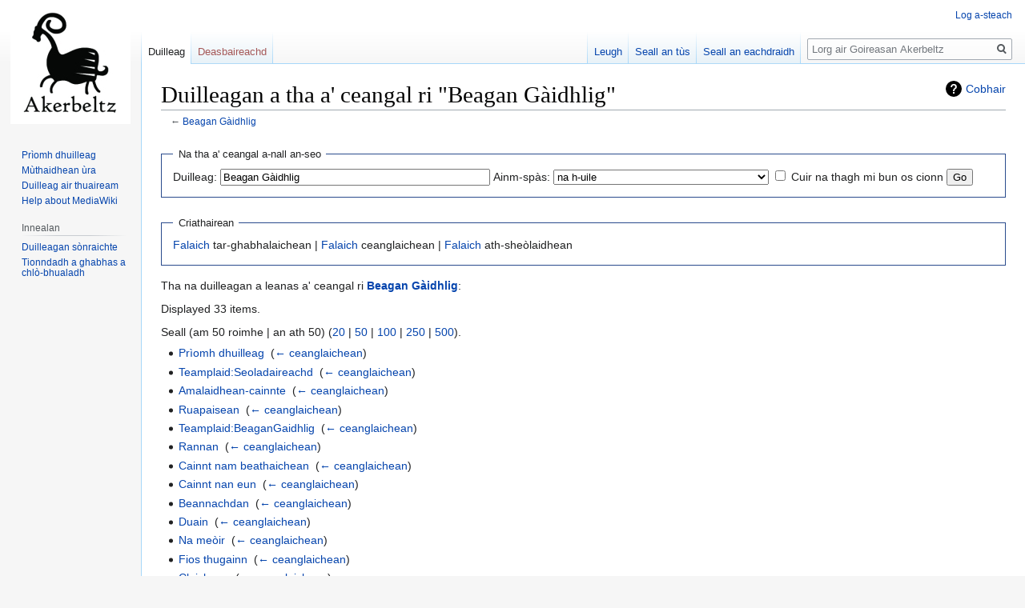

--- FILE ---
content_type: text/html; charset=UTF-8
request_url: https://akerbeltz.org/index.php?title=S%C3%B2nraichte:WhatLinksHere&target=Beagan+G%C3%A0idhlig
body_size: 5881
content:

<!DOCTYPE html>
<html class="client-nojs" lang="gd" dir="ltr">
<head>
<meta charset="UTF-8"/>
<title>Duilleagan a tha a' ceangal ri "Beagan Gàidhlig" - Goireasan Akerbeltz</title>
<script>document.documentElement.className="client-js";RLCONF={"wgBreakFrames":!0,"wgSeparatorTransformTable":["",""],"wgDigitTransformTable":["",""],"wgDefaultDateFormat":"dmy","wgMonthNames":["","dhen Fhaoilleach","dhen Ghearran","dhen Mhàrt","dhen Ghiblean","dhen Chèitean","dhen Ògmhios","dhen Iuchar","dhen Lùnastal","dhen t-Sultain","dhen Dàmhair","dhen t-Samhain","dhen Dùbhlachd"],"wgRequestId":"aWykeiSfcYm-SBaD9nriOwAAAA4","wgCSPNonce":!1,"wgCanonicalNamespace":"Special","wgCanonicalSpecialPageName":"Whatlinkshere","wgNamespaceNumber":-1,"wgPageName":"Sònraichte:WhatLinksHere","wgTitle":"WhatLinksHere","wgCurRevisionId":0,"wgRevisionId":0,"wgArticleId":0,"wgIsArticle":!1,"wgIsRedirect":!1,"wgAction":"view","wgUserName":null,"wgUserGroups":["*"],"wgCategories":[],"wgPageContentLanguage":"gd","wgPageContentModel":"wikitext","wgRelevantPageName":"Beagan_Gàidhlig","wgRelevantArticleId":32,"wgIsProbablyEditable":!1,"wgRelevantPageIsProbablyEditable":!1,
"wgMediaViewerOnClick":!0,"wgMediaViewerEnabledByDefault":!0,"wgVisualEditor":{"pageLanguageCode":"gd","pageLanguageDir":"ltr","pageVariantFallbacks":"gd"},"wgEditSubmitButtonLabelPublish":!1};RLSTATE={"site.styles":"ready","noscript":"ready","user.styles":"ready","user":"ready","user.options":"loading","mediawiki.helplink":"ready","skins.vector.styles.legacy":"ready","ext.visualEditor.desktopArticleTarget.noscript":"ready"};RLPAGEMODULES=["site","mediawiki.page.startup","mediawiki.page.ready","skins.vector.legacy.js","ext.visualEditor.desktopArticleTarget.init","ext.visualEditor.targetLoader"];</script>
<script>(RLQ=window.RLQ||[]).push(function(){mw.loader.implement("user.options@1hzgi",function($,jQuery,require,module){/*@nomin*/mw.user.tokens.set({"patrolToken":"+\\","watchToken":"+\\","csrfToken":"+\\"});mw.user.options.set({"variant":"gd"});
});});</script>
<link rel="stylesheet" href="/load.php?lang=gd&amp;modules=ext.visualEditor.desktopArticleTarget.noscript%7Cmediawiki.helplink%7Cskins.vector.styles.legacy&amp;only=styles&amp;skin=vector"/>
<script async="" src="/load.php?lang=gd&amp;modules=startup&amp;only=scripts&amp;raw=1&amp;skin=vector"></script>
<meta name="generator" content="MediaWiki 1.35.11"/>
<meta name="robots" content="noindex,nofollow"/>
<link rel="shortcut icon" href="/favicon.ico"/>
<link rel="search" type="application/opensearchdescription+xml" href="/opensearch_desc.php" title="Goireasan Akerbeltz (gd)"/>
<link rel="EditURI" type="application/rsd+xml" href="http://www.akerbeltz.org/api.php?action=rsd"/>
<link rel="alternate" type="application/atom+xml" title="Goireasan Akerbeltz Inbhir Atom" href="/index.php?title=S%C3%B2nraichte:RecentChanges&amp;feed=atom"/>
<!--[if lt IE 9]><script src="/resources/lib/html5shiv/html5shiv.js"></script><![endif]-->
</head>
<body class="mediawiki ltr sitedir-ltr mw-hide-empty-elt ns--1 ns-special mw-special-Whatlinkshere page-Sònraichte_WhatLinksHere rootpage-Sònraichte_WhatLinksHere skin-vector action-view skin-vector-legacy">
<div id="mw-page-base" class="noprint"></div>
<div id="mw-head-base" class="noprint"></div>
<div id="content" class="mw-body" role="main">
	<a id="top"></a>
	<div id="siteNotice" class="mw-body-content"></div>
	<div class="mw-indicators mw-body-content">
	<div id="mw-indicator-mw-helplink" class="mw-indicator"><a href="https://www.mediawiki.org/wiki/Special:MyLanguage/Help:What_links_here" target="_blank" class="mw-helplink">Cobhair</a></div>
	</div>
	<h1 id="firstHeading" class="firstHeading" lang="gd">Duilleagan a tha a' ceangal ri "Beagan Gàidhlig"</h1>
	<div id="bodyContent" class="mw-body-content">
		
		<div id="contentSub">← <a href="/index.php?title=Beagan_G%C3%A0idhlig" title="Beagan Gàidhlig">Beagan Gàidhlig</a></div>
		<div id="contentSub2"></div>
		
		<div id="jump-to-nav"></div>
		<a class="mw-jump-link" href="#mw-head">Jump to navigation</a>
		<a class="mw-jump-link" href="#searchInput">Jump to search</a>
		<div id="mw-content-text"><form action="/index.php"><input type="hidden" value="Sònraichte:WhatLinksHere" name="title"/><fieldset>
<legend>Na tha a' ceangal a-nall an-seo</legend>
<label for="mw-whatlinkshere-target" class="mw-searchInput">Duilleag:</label> <input name="target" size="40" value="Beagan Gàidhlig" id="mw-whatlinkshere-target" class="mw-searchInput" /> <label for="namespace">Ainm-spàs:</label> <select class="namespaceselector" id="namespace" name="namespace">
<option value="" selected="">na h-uile</option>
<option value="0">(Prìomh)</option>
<option value="1">Deasbaireachd</option>
<option value="2">Cleachdaiche</option>
<option value="3">Deasbaireachd a' chleachdaiche</option>
<option value="4">Goireasan Akerbeltz</option>
<option value="5">An deasbaireachd aig Goireasan Akerbeltz</option>
<option value="6">Faidhle</option>
<option value="7">Deasbaireachd an fhaidhle</option>
<option value="8">MediaWiki</option>
<option value="9">Deasbaireachd MediaWiki</option>
<option value="10">Teamplaid</option>
<option value="11">Deasbaireachd na teamplaid</option>
<option value="12">Cobhair</option>
<option value="13">Deasbaireachd na cobharach</option>
<option value="14">Roinn-seòrsa</option>
<option value="15">Deasbaireachd na roinn-seòrsa</option>
</select> <input name="invert" type="checkbox" value="1" id="nsinvert" title="Check this box to hide links from pages within the selected namespace." /> <label for="nsinvert" title="Check this box to hide links from pages within the selected namespace.">Cuir na thagh mi bun os cionn</label> <input type="submit" value="Go"/></fieldset></form>
<fieldset>
<legend>Criathairean</legend>
<a href="/index.php?title=S%C3%B2nraichte:WhatLinksHere/Beagan_G%C3%A0idhlig&amp;hidetrans=1" title="Sònraichte:WhatLinksHere/Beagan Gàidhlig">Falaich</a> tar-ghabhalaichean | <a href="/index.php?title=S%C3%B2nraichte:WhatLinksHere/Beagan_G%C3%A0idhlig&amp;hidelinks=1" title="Sònraichte:WhatLinksHere/Beagan Gàidhlig">Falaich</a> ceanglaichean | <a href="/index.php?title=S%C3%B2nraichte:WhatLinksHere/Beagan_G%C3%A0idhlig&amp;hideredirs=1" title="Sònraichte:WhatLinksHere/Beagan Gàidhlig">Falaich</a> ath-sheòlaidhean
</fieldset>
<p>Tha na duilleagan a leanas a' ceangal ri <strong><a href="/index.php?title=Beagan_G%C3%A0idhlig" title="Beagan Gàidhlig">Beagan Gàidhlig</a></strong>:
</p><p>Displayed 33 items.
</p>Seall (am 50 roimhe  |  an ath 50) (<a href="/index.php?title=S%C3%B2nraichte:WhatLinksHere/Beagan_G%C3%A0idhlig&amp;limit=20" title="Sònraichte:WhatLinksHere/Beagan Gàidhlig">20</a> | <a href="/index.php?title=S%C3%B2nraichte:WhatLinksHere/Beagan_G%C3%A0idhlig&amp;limit=50" title="Sònraichte:WhatLinksHere/Beagan Gàidhlig">50</a> | <a href="/index.php?title=S%C3%B2nraichte:WhatLinksHere/Beagan_G%C3%A0idhlig&amp;limit=100" title="Sònraichte:WhatLinksHere/Beagan Gàidhlig">100</a> | <a href="/index.php?title=S%C3%B2nraichte:WhatLinksHere/Beagan_G%C3%A0idhlig&amp;limit=250" title="Sònraichte:WhatLinksHere/Beagan Gàidhlig">250</a> | <a href="/index.php?title=S%C3%B2nraichte:WhatLinksHere/Beagan_G%C3%A0idhlig&amp;limit=500" title="Sònraichte:WhatLinksHere/Beagan Gàidhlig">500</a>).<ul id="mw-whatlinkshere-list"><li><a href="/index.php?title=Pr%C3%AComh_dhuilleag" title="Prìomh dhuilleag">Prìomh dhuilleag</a>  ‎ <span class="mw-whatlinkshere-tools">(<a href="/index.php?title=S%C3%B2nraichte:WhatLinksHere&amp;target=Pr%C3%AComh+dhuilleag" title="Sònraichte:WhatLinksHere">← ceanglaichean</a>)</span></li>
<li><a href="/index.php?title=Teamplaid:Seoladaireachd" title="Teamplaid:Seoladaireachd">Teamplaid:Seoladaireachd</a>  ‎ <span class="mw-whatlinkshere-tools">(<a href="/index.php?title=S%C3%B2nraichte:WhatLinksHere&amp;target=Teamplaid%3ASeoladaireachd" title="Sònraichte:WhatLinksHere">← ceanglaichean</a>)</span></li>
<li><a href="/index.php?title=Amalaidhean-cainnte" title="Amalaidhean-cainnte">Amalaidhean-cainnte</a>  ‎ <span class="mw-whatlinkshere-tools">(<a href="/index.php?title=S%C3%B2nraichte:WhatLinksHere&amp;target=Amalaidhean-cainnte" title="Sònraichte:WhatLinksHere">← ceanglaichean</a>)</span></li>
<li><a href="/index.php?title=Ruapaisean" title="Ruapaisean">Ruapaisean</a>  ‎ <span class="mw-whatlinkshere-tools">(<a href="/index.php?title=S%C3%B2nraichte:WhatLinksHere&amp;target=Ruapaisean" title="Sònraichte:WhatLinksHere">← ceanglaichean</a>)</span></li>
<li><a href="/index.php?title=Teamplaid:BeaganGaidhlig" title="Teamplaid:BeaganGaidhlig">Teamplaid:BeaganGaidhlig</a>  ‎ <span class="mw-whatlinkshere-tools">(<a href="/index.php?title=S%C3%B2nraichte:WhatLinksHere&amp;target=Teamplaid%3ABeaganGaidhlig" title="Sònraichte:WhatLinksHere">← ceanglaichean</a>)</span></li>
<li><a href="/index.php?title=Rannan" title="Rannan">Rannan</a>  ‎ <span class="mw-whatlinkshere-tools">(<a href="/index.php?title=S%C3%B2nraichte:WhatLinksHere&amp;target=Rannan" title="Sònraichte:WhatLinksHere">← ceanglaichean</a>)</span></li>
<li><a href="/index.php?title=Cainnt_nam_beathaichean" title="Cainnt nam beathaichean">Cainnt nam beathaichean</a>  ‎ <span class="mw-whatlinkshere-tools">(<a href="/index.php?title=S%C3%B2nraichte:WhatLinksHere&amp;target=Cainnt+nam+beathaichean" title="Sònraichte:WhatLinksHere">← ceanglaichean</a>)</span></li>
<li><a href="/index.php?title=Cainnt_nan_eun" title="Cainnt nan eun">Cainnt nan eun</a>  ‎ <span class="mw-whatlinkshere-tools">(<a href="/index.php?title=S%C3%B2nraichte:WhatLinksHere&amp;target=Cainnt+nan+eun" title="Sònraichte:WhatLinksHere">← ceanglaichean</a>)</span></li>
<li><a href="/index.php?title=Beannachdan" title="Beannachdan">Beannachdan</a>  ‎ <span class="mw-whatlinkshere-tools">(<a href="/index.php?title=S%C3%B2nraichte:WhatLinksHere&amp;target=Beannachdan" title="Sònraichte:WhatLinksHere">← ceanglaichean</a>)</span></li>
<li><a href="/index.php?title=Duain" title="Duain">Duain</a>  ‎ <span class="mw-whatlinkshere-tools">(<a href="/index.php?title=S%C3%B2nraichte:WhatLinksHere&amp;target=Duain" title="Sònraichte:WhatLinksHere">← ceanglaichean</a>)</span></li>
<li><a href="/index.php?title=Na_me%C3%B2ir" title="Na meòir">Na meòir</a>  ‎ <span class="mw-whatlinkshere-tools">(<a href="/index.php?title=S%C3%B2nraichte:WhatLinksHere&amp;target=Na+me%C3%B2ir" title="Sònraichte:WhatLinksHere">← ceanglaichean</a>)</span></li>
<li><a href="/index.php?title=Fios_thugainn" title="Fios thugainn">Fios thugainn</a>  ‎ <span class="mw-whatlinkshere-tools">(<a href="/index.php?title=S%C3%B2nraichte:WhatLinksHere&amp;target=Fios+thugainn" title="Sònraichte:WhatLinksHere">← ceanglaichean</a>)</span></li>
<li><a href="/index.php?title=Cluichean" title="Cluichean">Cluichean</a>  ‎ <span class="mw-whatlinkshere-tools">(<a href="/index.php?title=S%C3%B2nraichte:WhatLinksHere&amp;target=Cluichean" title="Sònraichte:WhatLinksHere">← ceanglaichean</a>)</span></li>
<li><a href="/index.php?title=Am_madadh-ruadh_is_na_h-iseanan" title="Am madadh-ruadh is na h-iseanan">Am madadh-ruadh is na h-iseanan</a>  ‎ <span class="mw-whatlinkshere-tools">(<a href="/index.php?title=S%C3%B2nraichte:WhatLinksHere&amp;target=Am+madadh-ruadh+is+na+h-iseanan" title="Sònraichte:WhatLinksHere">← ceanglaichean</a>)</span></li>
<li><a href="/index.php?title=An_dribleis" title="An dribleis">An dribleis</a>  ‎ <span class="mw-whatlinkshere-tools">(<a href="/index.php?title=S%C3%B2nraichte:WhatLinksHere&amp;target=An+dribleis" title="Sònraichte:WhatLinksHere">← ceanglaichean</a>)</span></li>
<li><a href="/index.php?title=Buaileam_ort" title="Buaileam ort">Buaileam ort</a>  ‎ <span class="mw-whatlinkshere-tools">(<a href="/index.php?title=S%C3%B2nraichte:WhatLinksHere&amp;target=Buaileam+ort" title="Sònraichte:WhatLinksHere">← ceanglaichean</a>)</span></li>
<li><a href="/index.php?title=Cluich_an_taighe" title="Cluich an taighe">Cluich an taighe</a>  ‎ <span class="mw-whatlinkshere-tools">(<a href="/index.php?title=S%C3%B2nraichte:WhatLinksHere&amp;target=Cluich+an+taighe" title="Sònraichte:WhatLinksHere">← ceanglaichean</a>)</span></li>
<li><a href="/index.php?title=Cr%C3%ACoch_a%27_bhodaich" title="Crìoch a&#039; bhodaich">Crìoch a&#039; bhodaich</a>  ‎ <span class="mw-whatlinkshere-tools">(<a href="/index.php?title=S%C3%B2nraichte:WhatLinksHere&amp;target=Cr%C3%ACoch+a%27+bhodaich" title="Sònraichte:WhatLinksHere">← ceanglaichean</a>)</span></li>
<li><a href="/index.php?title=Crom_an_fh%C3%A0saich" title="Crom an fhàsaich">Crom an fhàsaich</a>  ‎ <span class="mw-whatlinkshere-tools">(<a href="/index.php?title=S%C3%B2nraichte:WhatLinksHere&amp;target=Crom+an+fh%C3%A0saich" title="Sònraichte:WhatLinksHere">← ceanglaichean</a>)</span></li>
<li><a href="/index.php?title=Goid_na_h-adaige" title="Goid na h-adaige">Goid na h-adaige</a>  ‎ <span class="mw-whatlinkshere-tools">(<a href="/index.php?title=S%C3%B2nraichte:WhatLinksHere&amp;target=Goid+na+h-adaige" title="Sònraichte:WhatLinksHere">← ceanglaichean</a>)</span></li>
<li><a href="/index.php?title=Mirean_nan_cruach" title="Mirean nan cruach">Mirean nan cruach</a>  ‎ <span class="mw-whatlinkshere-tools">(<a href="/index.php?title=S%C3%B2nraichte:WhatLinksHere&amp;target=Mirean+nan+cruach" title="Sònraichte:WhatLinksHere">← ceanglaichean</a>)</span></li>
<li><a href="/index.php?title=L%C3%A0ir_a%27_mhinisteir" title="Làir a&#039; mhinisteir">Làir a&#039; mhinisteir</a>  ‎ <span class="mw-whatlinkshere-tools">(<a href="/index.php?title=S%C3%B2nraichte:WhatLinksHere&amp;target=L%C3%A0ir+a%27+mhinisteir" title="Sònraichte:WhatLinksHere">← ceanglaichean</a>)</span></li>
<li><a href="/index.php?title=Conaltradh_nam_beathaichean" title="Conaltradh nam beathaichean">Conaltradh nam beathaichean</a>  ‎ <span class="mw-whatlinkshere-tools">(<a href="/index.php?title=S%C3%B2nraichte:WhatLinksHere&amp;target=Conaltradh+nam+beathaichean" title="Sònraichte:WhatLinksHere">← ceanglaichean</a>)</span></li>
<li><a href="/index.php?title=Criomagan_eile" title="Criomagan eile">Criomagan eile</a>  ‎ <span class="mw-whatlinkshere-tools">(<a href="/index.php?title=S%C3%B2nraichte:WhatLinksHere&amp;target=Criomagan+eile" title="Sònraichte:WhatLinksHere">← ceanglaichean</a>)</span></li>
<li><a href="/index.php?title=Saobh-chreideamh" title="Saobh-chreideamh">Saobh-chreideamh</a>  ‎ <span class="mw-whatlinkshere-tools">(<a href="/index.php?title=S%C3%B2nraichte:WhatLinksHere&amp;target=Saobh-chreideamh" title="Sònraichte:WhatLinksHere">← ceanglaichean</a>)</span></li>
<li><a href="/index.php?title=%C3%99rnaighean" title="Ùrnaighean">Ùrnaighean</a>  ‎ <span class="mw-whatlinkshere-tools">(<a href="/index.php?title=S%C3%B2nraichte:WhatLinksHere&amp;target=%C3%99rnaighean" title="Sònraichte:WhatLinksHere">← ceanglaichean</a>)</span></li>
<li><a href="/index.php?title=T%C3%B2imhseachain" title="Tòimhseachain">Tòimhseachain</a>  ‎ <span class="mw-whatlinkshere-tools">(<a href="/index.php?title=S%C3%B2nraichte:WhatLinksHere&amp;target=T%C3%B2imhseachain" title="Sònraichte:WhatLinksHere">← ceanglaichean</a>)</span></li>
<li><a href="/index.php?title=Dubh-fhacail" title="Dubh-fhacail">Dubh-fhacail</a>  ‎ <span class="mw-whatlinkshere-tools">(<a href="/index.php?title=S%C3%B2nraichte:WhatLinksHere&amp;target=Dubh-fhacail" title="Sònraichte:WhatLinksHere">← ceanglaichean</a>)</span></li>
<li><a href="/index.php?title=Seann-e%C3%B2las" title="Seann-eòlas">Seann-eòlas</a>  ‎ <span class="mw-whatlinkshere-tools">(<a href="/index.php?title=S%C3%B2nraichte:WhatLinksHere&amp;target=Seann-e%C3%B2las" title="Sònraichte:WhatLinksHere">← ceanglaichean</a>)</span></li>
<li><a href="/index.php?title=Translation" title="Translation">Translation</a>  ‎ <span class="mw-whatlinkshere-tools">(<a href="/index.php?title=S%C3%B2nraichte:WhatLinksHere&amp;target=Translation" title="Sònraichte:WhatLinksHere">← ceanglaichean</a>)</span></li>
<li><a href="/index.php?title=Ceanglaichean" title="Ceanglaichean">Ceanglaichean</a>  ‎ <span class="mw-whatlinkshere-tools">(<a href="/index.php?title=S%C3%B2nraichte:WhatLinksHere&amp;target=Ceanglaichean" title="Sònraichte:WhatLinksHere">← ceanglaichean</a>)</span></li>
<li><a href="/index.php?title=Foillseachadh" title="Foillseachadh">Foillseachadh</a>  ‎ <span class="mw-whatlinkshere-tools">(<a href="/index.php?title=S%C3%B2nraichte:WhatLinksHere&amp;target=Foillseachadh" title="Sònraichte:WhatLinksHere">← ceanglaichean</a>)</span></li>
<li><a href="/index.php?title=Analachd" title="Analachd">Analachd</a>  ‎ <span class="mw-whatlinkshere-tools">(<a href="/index.php?title=S%C3%B2nraichte:WhatLinksHere&amp;target=Analachd" title="Sònraichte:WhatLinksHere">← ceanglaichean</a>)</span></li>
</ul>Seall (am 50 roimhe  |  an ath 50) (<a href="/index.php?title=S%C3%B2nraichte:WhatLinksHere/Beagan_G%C3%A0idhlig&amp;limit=20" title="Sònraichte:WhatLinksHere/Beagan Gàidhlig">20</a> | <a href="/index.php?title=S%C3%B2nraichte:WhatLinksHere/Beagan_G%C3%A0idhlig&amp;limit=50" title="Sònraichte:WhatLinksHere/Beagan Gàidhlig">50</a> | <a href="/index.php?title=S%C3%B2nraichte:WhatLinksHere/Beagan_G%C3%A0idhlig&amp;limit=100" title="Sònraichte:WhatLinksHere/Beagan Gàidhlig">100</a> | <a href="/index.php?title=S%C3%B2nraichte:WhatLinksHere/Beagan_G%C3%A0idhlig&amp;limit=250" title="Sònraichte:WhatLinksHere/Beagan Gàidhlig">250</a> | <a href="/index.php?title=S%C3%B2nraichte:WhatLinksHere/Beagan_G%C3%A0idhlig&amp;limit=500" title="Sònraichte:WhatLinksHere/Beagan Gàidhlig">500</a>).</div><div class="printfooter">Air a tharraing à "<a dir="ltr" href="http://www.akerbeltz.org/index.php?title=Sònraichte:WhatLinksHere">http://www.akerbeltz.org/index.php?title=Sònraichte:WhatLinksHere</a>"</div>
		<div id="catlinks" class="catlinks catlinks-allhidden" data-mw="interface"></div>
	</div>
</div>

<div id="mw-navigation">
	<h2>Clàr-taice na seòladaireachd</h2>
	<div id="mw-head">
		<!-- Please do not use role attribute as CSS selector, it is deprecated. -->
<nav id="p-personal" class="vector-menu" aria-labelledby="p-personal-label" role="navigation" 
	 >
	<h3 id="p-personal-label">
		<span>Innealan pearsanta</span>
	</h3>
	<!-- Please do not use the .body class, it is deprecated. -->
	<div class="body vector-menu-content">
		<!-- Please do not use the .menu class, it is deprecated. -->
		<ul class="vector-menu-content-list"><li id="pt-login"><a href="/index.php?title=S%C3%B2nraichte:UserLogin&amp;returnto=S%C3%B2nraichte%3AWhatLinksHere&amp;returntoquery=target%3DBeagan%2BG%25C3%25A0idhlig" title="Mholamaidh dhut logadh a-steach; ge-tà, cha leig thu leas seo a dhèanamh [o]" accesskey="o">Log a-steach</a></li></ul>
		
	</div>
</nav>


		<div id="left-navigation">
			<!-- Please do not use role attribute as CSS selector, it is deprecated. -->
<nav id="p-namespaces" class="vector-menu vector-menu-tabs vectorTabs" aria-labelledby="p-namespaces-label" role="navigation" 
	 >
	<h3 id="p-namespaces-label">
		<span>Ainm-spàsan</span>
	</h3>
	<!-- Please do not use the .body class, it is deprecated. -->
	<div class="body vector-menu-content">
		<!-- Please do not use the .menu class, it is deprecated. -->
		<ul class="vector-menu-content-list"><li id="ca-nstab-main" class="selected"><a href="/index.php?title=Beagan_G%C3%A0idhlig" title="Seall duilleag na susbainte [c]" accesskey="c">Duilleag</a></li><li id="ca-talk" class="new"><a href="/index.php?title=Deasbaireachd:Beagan_G%C3%A0idhlig&amp;action=edit&amp;redlink=1" rel="discussion" title="Deasbad mu dhuilleag na susbainte (chan eil duilleag ann fhathast) [t]" accesskey="t">Deasbaireachd</a></li></ul>
		
	</div>
</nav>


			<!-- Please do not use role attribute as CSS selector, it is deprecated. -->
<nav id="p-variants" class="vector-menu-empty emptyPortlet vector-menu vector-menu-dropdown vectorMenu" aria-labelledby="p-variants-label" role="navigation" 
	 >
	<input type="checkbox" class="vector-menu-checkbox vectorMenuCheckbox" aria-labelledby="p-variants-label" />
	<h3 id="p-variants-label">
		<span>Tionndaidhean</span>
	</h3>
	<!-- Please do not use the .body class, it is deprecated. -->
	<div class="body vector-menu-content">
		<!-- Please do not use the .menu class, it is deprecated. -->
		<ul class="menu vector-menu-content-list"></ul>
		
	</div>
</nav>


		</div>
		<div id="right-navigation">
			<!-- Please do not use role attribute as CSS selector, it is deprecated. -->
<nav id="p-views" class="vector-menu vector-menu-tabs vectorTabs" aria-labelledby="p-views-label" role="navigation" 
	 >
	<h3 id="p-views-label">
		<span>Tadhalan</span>
	</h3>
	<!-- Please do not use the .body class, it is deprecated. -->
	<div class="body vector-menu-content">
		<!-- Please do not use the .menu class, it is deprecated. -->
		<ul class="vector-menu-content-list"><li id="ca-view" class="collapsible"><a href="/index.php?title=Beagan_G%C3%A0idhlig">Leugh</a></li><li id="ca-viewsource" class="collapsible"><a href="/index.php?title=Beagan_G%C3%A0idhlig&amp;action=edit" title="Tha an duilleag seo fo dhìon.&#10;&#039;S urrainn dhut a tùs fhaicinn [e]" accesskey="e">Seall an tùs</a></li><li id="ca-history" class="collapsible"><a href="/index.php?title=Beagan_G%C3%A0idhlig&amp;action=history" title="Seann mhùthaidhean na duilleige seo [h]" accesskey="h">Seall an eachdraidh</a></li></ul>
		
	</div>
</nav>


			<!-- Please do not use role attribute as CSS selector, it is deprecated. -->
<nav id="p-cactions" class="vector-menu-empty emptyPortlet vector-menu vector-menu-dropdown vectorMenu" aria-labelledby="p-cactions-label" role="navigation" 
	 >
	<input type="checkbox" class="vector-menu-checkbox vectorMenuCheckbox" aria-labelledby="p-cactions-label" />
	<h3 id="p-cactions-label">
		<span>Barrachd</span>
	</h3>
	<!-- Please do not use the .body class, it is deprecated. -->
	<div class="body vector-menu-content">
		<!-- Please do not use the .menu class, it is deprecated. -->
		<ul class="menu vector-menu-content-list"></ul>
		
	</div>
</nav>


			<div id="p-search" role="search">
	<h3 >
		<label for="searchInput">Lorg</label>
	</h3>
	<form action="/index.php" id="searchform">
		<div id="simpleSearch">
			<input type="search" name="search" placeholder="Lorg air Goireasan Akerbeltz" title="Rannsaich Goireasan Akerbeltz [f]" accesskey="f" id="searchInput"/>
			<input type="hidden" name="title" value="Sònraichte:Search">
			<input type="submit" name="fulltext" value="Lorg" title="Lorg an teacs seo sna duilleagan" id="mw-searchButton" class="searchButton mw-fallbackSearchButton"/>
			<input type="submit" name="go" value="Siuthad" title="Rach gu duilleag air a bheil an dearbh ainm seo, ma tha tè ann" id="searchButton" class="searchButton"/>
		</div>
	</form>
</div>

		</div>
	</div>
	
<div id="mw-panel">
	<div id="p-logo" role="banner">
		<a  title="Tadhail air an duilleag mhòr" class="mw-wiki-logo" href="/index.php?title=Pr%C3%AComh_dhuilleag"></a>
	</div>
	<!-- Please do not use role attribute as CSS selector, it is deprecated. -->
<nav id="p-navigation" class="vector-menu vector-menu-portal portal portal-first" aria-labelledby="p-navigation-label" role="navigation" 
	 >
	<h3 id="p-navigation-label">
		<span>Seòladh</span>
	</h3>
	<!-- Please do not use the .body class, it is deprecated. -->
	<div class="body vector-menu-content">
		<!-- Please do not use the .menu class, it is deprecated. -->
		<ul class="vector-menu-content-list"><li id="n-mainpage-description"><a href="/index.php?title=Pr%C3%AComh_dhuilleag" title="Tadhail air an duilleag mhòr [z]" accesskey="z">Prìomh dhuilleag</a></li><li id="n-recentchanges"><a href="/index.php?title=S%C3%B2nraichte:RecentChanges" title="Liosta nam mùthaidhean ùra aig an uicidh. [r]" accesskey="r">Mùthaidhean ùra</a></li><li id="n-randompage"><a href="/index.php?title=S%C3%B2nraichte:Random" title="Luchdaich duilleag air thuaiream [x]" accesskey="x">Duilleag air thuaiream</a></li><li id="n-help-mediawiki"><a href="https://www.mediawiki.org/wiki/Special:MyLanguage/Help:Contents">Help about MediaWiki</a></li></ul>
		
	</div>
</nav>


	<!-- Please do not use role attribute as CSS selector, it is deprecated. -->
<nav id="p-tb" class="vector-menu vector-menu-portal portal" aria-labelledby="p-tb-label" role="navigation" 
	 >
	<h3 id="p-tb-label">
		<span>Innealan</span>
	</h3>
	<!-- Please do not use the .body class, it is deprecated. -->
	<div class="body vector-menu-content">
		<!-- Please do not use the .menu class, it is deprecated. -->
		<ul class="vector-menu-content-list"><li id="t-specialpages"><a href="/index.php?title=S%C3%B2nraichte:SpecialPages" title="Liosta de gach duilleag shònraichte [q]" accesskey="q">Duilleagan sònraichte</a></li><li id="t-print"><a href="javascript:print();" rel="alternate" title="Tionndadh dhen duilleag a ghabhas a chlò-bhualadh [p]" accesskey="p">Tionndadh a ghabhas a chlò-bhualadh</a></li></ul>
		
	</div>
</nav>


	
</div>

</div>

<footer id="footer" class="mw-footer" role="contentinfo" >
	<ul id="footer-places" >
		<li id="footer-places-privacy"><a href="/index.php?title=Goireasan_Akerbeltz:Am_polasaidh_pr%C3%ACobhaideachd" title="Goireasan Akerbeltz:Am polasaidh prìobhaideachd">Am polasaidh prìobhaideachd</a></li>
		<li id="footer-places-about"><a href="/index.php?title=Goireasan_Akerbeltz:Mu_dh%C3%A8idhinn" title="Goireasan Akerbeltz:Mu dhèidhinn">Mu dhèidhinn Goireasan Akerbeltz</a></li>
		<li id="footer-places-disclaimer"><a href="/index.php?title=Goireasan_Akerbeltz:Aithris-%C3%A0ichidh_choitcheann" title="Goireasan Akerbeltz:Aithris-àichidh choitcheann">Aithrisean-àichidh</a></li>
	</ul>
	<ul id="footer-icons" class="noprint">
		<li id="footer-poweredbyico"><a href="https://www.mediawiki.org/"><img src="/resources/assets/poweredby_mediawiki_88x31.png" alt="Powered by MediaWiki" srcset="/resources/assets/poweredby_mediawiki_132x47.png 1.5x, /resources/assets/poweredby_mediawiki_176x62.png 2x" width="88" height="31" loading="lazy"/></a></li>
	</ul>
	<div style="clear: both;"></div>
</footer>



<script>(RLQ=window.RLQ||[]).push(function(){mw.config.set({"wgBackendResponseTime":459});});</script></body></html>
